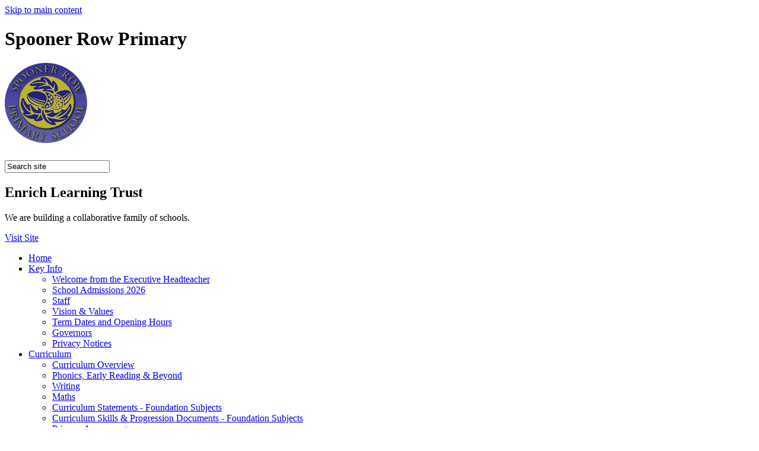

--- FILE ---
content_type: text/html
request_url: https://www.spoonerrow.norfolk.sch.uk/News/Day-2/
body_size: 9309
content:
<!-- from CSV -->
<!DOCTYPE html>
<html lang="en">
<head>
	<!--pageID 26093-->
	
		<meta charset="UTF-8">
        
        <title>Spooner Row Primary School - Day 2</title>

        <meta name="description" content="Welcome to the website of Spooner Row Primary School, Norfolk" />
        <meta name="keywords" content="Welcome to the website of Spooner Row Primary School, Norfolk" />
        <meta name="author" content="Spooner Row Primary School website"/>
        
                <meta name="robots" content="INDEX, FOLLOW"/>
        
        <meta name="rating" content="General"/>
        <meta name="revisit-after" content="2 days"/>
        
            <meta property="og:site_name" content="Spooner Row Primary School" />
<meta property="og:title" content="Day 2" />
<meta property="og:url" content="https://www.spoonerrow.norfolk.sch.uk/News/Day-2" />
<meta property="og:type" content="article" />
<meta property="og:image" itemprop="image primaryImageOfPage" content="https://www.spoonerrow.norfolk.sch.uk/i/photos/IMG_0404_thumb.JPG" />
<meta property="og:description" content="This morning we spent time exploring the outdoor area. We went on a colour hunt and then played with our new friends." />
<meta name="twitter:card" content="summary_large_image" />
<meta name="twitter:title" content="Day 2" />
<meta name="twitter:description" content="This morning we spent time exploring the outdoor area. We went on a colour hunt and then played with our new friends." />
<meta name="twitter:image" content="https://www.spoonerrow.norfolk.sch.uk/i/photos/IMG_0404_thumb.JPG" />
<meta name="twitter:url" content="https://www.spoonerrow.norfolk.sch.uk/News/Day-2" />


<link rel="shortcut icon" href="/favicon.ico" />
        <link rel="icon" href="/favicon.ico" />
	
<link href="/admin/public/c_boxes_buttons.css" rel="stylesheet" type="text/css" />
<link href="/inc/c.css"  rel="stylesheet" type="text/css" media="screen" />

<!-- MOBILE / RESPONSIVE -->
<meta name="viewport" content="width=device-width, initial-scale=1, maximum-scale=2">

<!-- Import IE8 and IE7 Stylesheets -->
    <!--[if lt IE 9]>
        <script src="http://html5shiv.googlecode.com/svn/trunk/html5.js"></script>
        <link href="/inc/c_IE8.css" rel="stylesheet" type="text/css" media="screen" />
    <![endif]-->
    <!--[if lt IE 8]>
        <link href="/inc/c_IE7.css" rel="stylesheet" type="text/css" media="screen" />
    <![endif]-->

<!-- IE warnings -->
    <!--[if IE]>
         <div id="ie-warning">
         <p>Sorry, this version of Internet Explorer <strong>may not support certain features</strong>.<br />
         <p>We recommend <a href="https://www.google.com/chrome/" target="_blank">Google Chrome</a>.</p>
         <a onclick="myFunction()">Thank you but no.</a >
         </div>

         <script>
         function myFunction() {
             var x = document.getElementById("ie-warning");
             if (x.style.display === "none") {
                 x.style.display = "block";
             } else {
             x.style.display = "none";
                 }
         }
         </script>
    <![endif]-->

<!-- Current position in navigation -->

<style type="text/css">
	.nav li a#nav1168  					{  background:  rgba(192, 176, 62,0.6)}
	#SideHeadingPages li a#subID26093		{text-decoration: none; background-color: #fff; color: #322287;}
	#SideHeadingPages li a#childID26093	{text-decoration: none; background-color: #fff; color: #322287;}
	ul li.sidelist_li							{display:none;}
	ul li.PPID26093							{display:block; }


.tagline h2 span {  display: inline-block; }
.tagline { display: none;   }


</style>

<!-- Import jQuery -->
<script type="text/javascript" src="https://ajax.googleapis.com/ajax/libs/jquery/1.8.3/jquery.min.js"></script>

<!-- If using using Google Webfonts, link to the external CSS file here -->



<link href="/inc/CSS_public.css"  rel="stylesheet" type="text/css" media="screen" />


</head>

<body class="body_26093">



<!-- Wrapper -->

<a href="#mainholder" class="skip-link">Skip to main content</a>

<div id="wrapper">

<div id="slider">

<!-- Header -->
<header>
		<div class="wrapper">


		<h1 class="hidden" title="Go to home page">Spooner Row Primary</h1><!-- Title -->
		<h1><a href="/index.asp"><img src="/i/design/spooner-row-logo.png" id="logo" alt="Spooner Row Primary"></a></h1><!-- Logo -->

						<form id="FS" method="post" action="/inc/Search/">
						<input placeholder="Search site" name="S" type="search" id="search-field" onfocus="resetsearch()" value="Search site">
						</form>
					<!-- Search Form -->

					<div class="translate">
						<div id="google_translate_element"></div>
						</div>
						<!-- Translate -->

					<!-- 	<a href="https://twitter.com/PrimaryRow" class="twitter-header" target="_blank"></a> -->

						<div class="trust-pulldown">

							<h2>Enrich Learning Trust</h2>

							<p>We are building a collaborative family of schools.</p>

							<a href="https://www.enrich-learning.org/" target="_blank">Visit Site</a>

						</div>

		</div>
</header>


		<nav id="navholder">
		<div class="wrapper">
			<ul id="dmenu" class="nav">
<li><a href="/" id="nav1164">Home</a>
</li><li><a href="/About-Us" id="nav1165">Key Info</a>
<ul><li><a href="/About-Us">Welcome from the Executive Headteacher</a></li><li><a href="/School-Admissions">School Admissions 2026</a></li><li><a href="/Staff">Staff</a></li><li><a href="/Vision-Values">Vision &amp; Values</a></li><li><a href="/Parents/Term-Dates-2024-2025">Term Dates and Opening Hours</a></li><li><a href="/Our-School/Governors">Governors</a></li><li><a href="/Privacy-Notices">Privacy Notices</a></li></ul></li><li><a href="#" id="nav2042">Curriculum</a>
<ul><li><a href="/Curriculum/Curriculum-Overview">Curriculum Overview</a></li><li><a href="/Curriculum/Phonics-Early-Reading-Beyond">Phonics, Early Reading &amp; Beyond</a></li><li><a href="/Curriculum/Writing">Writing</a></li><li><a href="/Curriculum/Maths">Maths</a></li><li><a href="/Curriculum/Curriculum-Statements-Foundation-Subjects">Curriculum Statements - Foundation Subjects</a></li><li><a href="/Curriculum/Curriculum-Skills-Progression-Documents-Foundation">Curriculum Skills &amp; Progression Documents - Foundation Subjects</a></li><li><a href="/Curriculum/Primary-Assessment">Primary Assessment</a></li><li><a href="/Curriculum/Class-Long-Term-Curriculum-Plans">Class Long-Term Curriculum Plans</a></li><li><a href="/Curriculum/Subject-Long-Term-Curriculum-Plans">Subject Long-Term Curriculum Plans</a></li></ul></li><li><a href="#" id="nav2043">Parent Info</a>
<ul><li><a href="/News/Newsletters">Newsletters</a></li><li><a href="/School_Info/SchoolMeals">School Meals</a></li><li><a href="/School_Info/School-Uniform">School Uniform</a></li><li><a href="/Parents/Keeping-Children-Safe">Keeping Children Safe</a></li><li><a href="/Our-School/Acorns-Conkers">Acorns &amp; Conkers</a></li><li><a href="/Parents/Relationships-and-Health-Education">Relationships and Health Education</a></li><li><a href="/Parents/Clubs">Clubs</a></li></ul></li><li><a href="/Behaviour" id="nav1166">School Info</a>
<ul><li><a href="/Behaviour">Behaviour</a></li><li><a href="/Policies">Policies</a></li><li><a href="/School_Info/Pupil-Premium">Pupil Premium</a></li><li><a href="/School_Info/Sport-Premium">PE &amp; Sport Premium</a></li><li><a href="/School_Info/Data">School Results &amp; Data</a></li><li><a href="/School_Info/Equality">Equality Statement</a></li><li><a href="/Our-School/Our_Friends">Our Friends</a></li><li><a href="/School_Info/Ofsted">Ofsted</a></li><li><a href="/Our-School/Academy-Improvement-Plan">Academy Improvement Plan</a></li><li><a href="/Curriculum">Curriculum</a></li><li><a href="https://www.enrich-learning.org/Financial-Information/" target="_blank">Finance Information</a></li><li><a href="/News/Staff-Vacancies">Staff Vacancies</a></li></ul></li><li><a href="/Introduction-to-Special-Educational-Needs-SEN-Prov" id="nav1167">SEN & Disability</a>
<ul><li><a href="/Introduction-to-Special-Educational-Needs-SEN-Prov">Introduction to Special Educational Needs (SEN) Provision</a></li><li><a href="/Admission-of-Children-with-SEND-Needs">Admission of Children with SEND Needs</a></li></ul></li><li><a href="/Contact-Us" id="nav1170">Contact Us</a>
</li></ul>
		</div>
</nav>
<!-- NavHolder -->

    

</div><!-- Slider -->















	<!-- Main Holder -->

	<div id="mainholder">
		<div class="wrapper-inside">
	<div class="ColumnRight">
<nav id="SideHeadingPages" class="SideHeading"><h2>Newsletters</h2>
<ul class="SideList"><li><a href="https://www.spoonerrow.norfolk.sch.uk/News/Newsletters/" target="_blank" id="subID4425">Newsletters</a></li>
</ul></nav>
</div>
<div class="Content2Column">
<h1 class="HTXT">Day 2</h1>
<p><br />This morning we spent time exploring the outdoor area. We went on a colour hunt and then played with our new friends.</p>

	<style type="text/css">
	ul.image-grid 								{margin:20px 0; display:block; clear:left; overflow:auto;}
	ul.image-grid li 							{background-image:none; padding:0; margin:0 1px 1px 0; width:calc(33% - 1px); height:180px; float:left; display:inline-block; position:relative; }
	ul.image-grid li:nth-child(3n) 				{margin-right:0; width:33%; }
	@media only screen and (max-width : 768px) 	{
		ul.image-grid li, ul.image-grid li 		{height:160px; }
		ul.image-grid li:nth-child(odd) 		{margin-right:1px; width:calc(50% - 1px); }
		ul.image-grid li:nth-child(even) 		{margin-right:0; width:50%; }
												}
	ul.image-grid li a 							{background-image:none; background-repeat:no-repeat; display:block; background-size:cover; padding:0; margin:0; width:100%; height:100%; background-position:top center;}
	ul.image-grid li a[title]:hover 			{background-color: rgba(0, 0, 0, .7); padding:3px 8px; display:inline-block; color:#FFF; width:calc(100% - 16px);  content: attr(title); text-align:center; font-size:12px; position:absolute; bottom:0;}
	ul.image-grid li a[data-title]:hover:after	{opacity: 1; transition: all 2s ease 0.1s; visibility: visible;}
	ul.image-grid li a[data-title]:after 		{content: attr(data-title);background-color: rgba(0, 0, 0, .7); text-align:center; font-size:12px; position:absolute; bottom:0;padding:3px 8px; display:inline-block; color:#FFF; width:calc(100% - 16px); visibility: hidden;}
	ul.image-grid li a[data-title] 				{position: relative;}
	ul.image-grid li.in-view 					{-webkit-animation: fade-in 1.2s cubic-bezier(0.390, 0.575, 0.565, 1.000) both; animation: fade-in 1.2s cubic-bezier(0.390, 0.575, 0.565, 1.000) both;}
	@-webkit-keyframes fade-in 					{0% {opacity: 0;} 100% {opacity: 1;}}
	@keyframes fade-in 							{0% {opacity: 0;} 100% {opacity: 1;}}
	</style>
	
	<link href='/admin/inc/FrontEndFiles/PhotoGrid/simplelightbox.css' rel='stylesheet' type='text/css'>

    
	<ul class="image-grid" id="image-grid-1">
		
				<li><a style="background-image:url(/i/photos/Gallery/Galleries/3105-Squirrel-Day-2/thumbs/thumbsIMG%5F0326%2Ejpg)" href="/i/photos/Gallery/Galleries/3105-Squirrel-Day-2/IMG_0326.jpg" alt="IMG 0326" data-title="IMG 0326"></a></li>
			
				<li><a style="background-image:url(/i/photos/Gallery/Galleries/3105-Squirrel-Day-2/thumbs/thumbsIMG%5F0329%2Ejpg)" href="/i/photos/Gallery/Galleries/3105-Squirrel-Day-2/IMG_0329.jpg" alt="IMG 0329" data-title="IMG 0329"></a></li>
			
				<li><a style="background-image:url(/i/photos/Gallery/Galleries/3105-Squirrel-Day-2/thumbs/thumbsIMG%5F0330%2Ejpg)" href="/i/photos/Gallery/Galleries/3105-Squirrel-Day-2/IMG_0330.jpg" alt="IMG 0330" data-title="IMG 0330"></a></li>
			
				<li><a style="background-image:url(/i/photos/Gallery/Galleries/3105-Squirrel-Day-2/thumbs/thumbsIMG%5F0331%2Ejpg)" href="/i/photos/Gallery/Galleries/3105-Squirrel-Day-2/IMG_0331.jpg" alt="IMG 0331" data-title="IMG 0331"></a></li>
			
				<li><a style="background-image:url(/i/photos/Gallery/Galleries/3105-Squirrel-Day-2/thumbs/thumbsIMG%5F0332%2Ejpg)" href="/i/photos/Gallery/Galleries/3105-Squirrel-Day-2/IMG_0332.jpg" alt="IMG 0332" data-title="IMG 0332"></a></li>
			
				<li><a style="background-image:url(/i/photos/Gallery/Galleries/3105-Squirrel-Day-2/thumbs/thumbsIMG%5F0333%2Ejpg)" href="/i/photos/Gallery/Galleries/3105-Squirrel-Day-2/IMG_0333.jpg" alt="IMG 0333" data-title="IMG 0333"></a></li>
			
				<li><a style="background-image:url(/i/photos/Gallery/Galleries/3105-Squirrel-Day-2/thumbs/thumbsIMG%5F0334%2Ejpg)" href="/i/photos/Gallery/Galleries/3105-Squirrel-Day-2/IMG_0334.jpg" alt="IMG 0334" data-title="IMG 0334"></a></li>
			
				<li><a style="background-image:url(/i/photos/Gallery/Galleries/3105-Squirrel-Day-2/thumbs/thumbsIMG%5F0335%2Ejpg)" href="/i/photos/Gallery/Galleries/3105-Squirrel-Day-2/IMG_0335.jpg" alt="IMG 0335" data-title="IMG 0335"></a></li>
			
				<li><a style="background-image:url(/i/photos/Gallery/Galleries/3105-Squirrel-Day-2/thumbs/thumbsIMG%5F0336%2Ejpg)" href="/i/photos/Gallery/Galleries/3105-Squirrel-Day-2/IMG_0336.jpg" alt="IMG 0336" data-title="IMG 0336"></a></li>
			
				<li><a style="background-image:url(/i/photos/Gallery/Galleries/3105-Squirrel-Day-2/thumbs/thumbsIMG%5F0337%2Ejpg)" href="/i/photos/Gallery/Galleries/3105-Squirrel-Day-2/IMG_0337.jpg" alt="IMG 0337" data-title="IMG 0337"></a></li>
			
				<li><a style="background-image:url(/i/photos/Gallery/Galleries/3105-Squirrel-Day-2/thumbs/thumbsIMG%5F0338%2Ejpg)" href="/i/photos/Gallery/Galleries/3105-Squirrel-Day-2/IMG_0338.jpg" alt="IMG 0338" data-title="IMG 0338"></a></li>
			
				<li><a style="background-image:url(/i/photos/Gallery/Galleries/3105-Squirrel-Day-2/thumbs/thumbsIMG%5F0339%2Ejpg)" href="/i/photos/Gallery/Galleries/3105-Squirrel-Day-2/IMG_0339.jpg" alt="IMG 0339" data-title="IMG 0339"></a></li>
			
				<li><a style="background-image:url(/i/photos/Gallery/Galleries/3105-Squirrel-Day-2/thumbs/thumbsIMG%5F0340%2Ejpg)" href="/i/photos/Gallery/Galleries/3105-Squirrel-Day-2/IMG_0340.jpg" alt="IMG 0340" data-title="IMG 0340"></a></li>
			
				<li><a style="background-image:url(/i/photos/Gallery/Galleries/3105-Squirrel-Day-2/thumbs/thumbsIMG%5F0342%2Ejpg)" href="/i/photos/Gallery/Galleries/3105-Squirrel-Day-2/IMG_0342.jpg" alt="IMG 0342" data-title="IMG 0342"></a></li>
			
				<li><a style="background-image:url(/i/photos/Gallery/Galleries/3105-Squirrel-Day-2/thumbs/thumbsIMG%5F0343%2Ejpg)" href="/i/photos/Gallery/Galleries/3105-Squirrel-Day-2/IMG_0343.jpg" alt="IMG 0343" data-title="IMG 0343"></a></li>
			
				<li><a style="background-image:url(/i/photos/Gallery/Galleries/3105-Squirrel-Day-2/thumbs/thumbsIMG%5F0344%2Ejpg)" href="/i/photos/Gallery/Galleries/3105-Squirrel-Day-2/IMG_0344.jpg" alt="IMG 0344" data-title="IMG 0344"></a></li>
			
				<li><a style="background-image:url(/i/photos/Gallery/Galleries/3105-Squirrel-Day-2/thumbs/thumbsIMG%5F0345%2Ejpg)" href="/i/photos/Gallery/Galleries/3105-Squirrel-Day-2/IMG_0345.jpg" alt="IMG 0345" data-title="IMG 0345"></a></li>
			
				<li><a style="background-image:url(/i/photos/Gallery/Galleries/3105-Squirrel-Day-2/thumbs/thumbsIMG%5F0346%2Ejpg)" href="/i/photos/Gallery/Galleries/3105-Squirrel-Day-2/IMG_0346.jpg" alt="IMG 0346" data-title="IMG 0346"></a></li>
			
				<li><a style="background-image:url(/i/photos/Gallery/Galleries/3105-Squirrel-Day-2/thumbs/thumbsIMG%5F0348%2Ejpg)" href="/i/photos/Gallery/Galleries/3105-Squirrel-Day-2/IMG_0348.jpg" alt="IMG 0348" data-title="IMG 0348"></a></li>
			
				<li><a style="background-image:url(/i/photos/Gallery/Galleries/3105-Squirrel-Day-2/thumbs/thumbsIMG%5F0349%2Ejpg)" href="/i/photos/Gallery/Galleries/3105-Squirrel-Day-2/IMG_0349.jpg" alt="IMG 0349" data-title="IMG 0349"></a></li>
			
				<li><a style="background-image:url(/i/photos/Gallery/Galleries/3105-Squirrel-Day-2/thumbs/thumbsIMG%5F0350%2Ejpg)" href="/i/photos/Gallery/Galleries/3105-Squirrel-Day-2/IMG_0350.jpg" alt="IMG 0350" data-title="IMG 0350"></a></li>
			
				<li><a style="background-image:url(/i/photos/Gallery/Galleries/3105-Squirrel-Day-2/thumbs/thumbsIMG%5F0353%2Ejpg)" href="/i/photos/Gallery/Galleries/3105-Squirrel-Day-2/IMG_0353.jpg" alt="IMG 0353" data-title="IMG 0353"></a></li>
			
				<li><a style="background-image:url(/i/photos/Gallery/Galleries/3105-Squirrel-Day-2/thumbs/thumbsIMG%5F0365%2Ejpg)" href="/i/photos/Gallery/Galleries/3105-Squirrel-Day-2/IMG_0365.jpg" alt="IMG 0365" data-title="IMG 0365"></a></li>
			
				<li><a style="background-image:url(/i/photos/Gallery/Galleries/3105-Squirrel-Day-2/thumbs/thumbsIMG%5F0367%2Ejpg)" href="/i/photos/Gallery/Galleries/3105-Squirrel-Day-2/IMG_0367.jpg" alt="IMG 0367" data-title="IMG 0367"></a></li>
			
				<li><a style="background-image:url(/i/photos/Gallery/Galleries/3105-Squirrel-Day-2/thumbs/thumbsIMG%5F0369%2Ejpg)" href="/i/photos/Gallery/Galleries/3105-Squirrel-Day-2/IMG_0369.jpg" alt="IMG 0369" data-title="IMG 0369"></a></li>
			
				<li><a style="background-image:url(/i/photos/Gallery/Galleries/3105-Squirrel-Day-2/thumbs/thumbsIMG%5F0371%2Ejpg)" href="/i/photos/Gallery/Galleries/3105-Squirrel-Day-2/IMG_0371.jpg" alt="IMG 0371" data-title="IMG 0371"></a></li>
			
				<li><a style="background-image:url(/i/photos/Gallery/Galleries/3105-Squirrel-Day-2/thumbs/thumbsIMG%5F0374%2Ejpg)" href="/i/photos/Gallery/Galleries/3105-Squirrel-Day-2/IMG_0374.jpg" alt="IMG 0374" data-title="IMG 0374"></a></li>
			
				<li><a style="background-image:url(/i/photos/Gallery/Galleries/3105-Squirrel-Day-2/thumbs/thumbsIMG%5F0376%2Ejpg)" href="/i/photos/Gallery/Galleries/3105-Squirrel-Day-2/IMG_0376.jpg" alt="IMG 0376" data-title="IMG 0376"></a></li>
			
				<li><a style="background-image:url(/i/photos/Gallery/Galleries/3105-Squirrel-Day-2/thumbs/thumbsIMG%5F0377%2Ejpg)" href="/i/photos/Gallery/Galleries/3105-Squirrel-Day-2/IMG_0377.jpg" alt="IMG 0377" data-title="IMG 0377"></a></li>
			
				<li><a style="background-image:url(/i/photos/Gallery/Galleries/3105-Squirrel-Day-2/thumbs/thumbsIMG%5F0379%2Ejpg)" href="/i/photos/Gallery/Galleries/3105-Squirrel-Day-2/IMG_0379.jpg" alt="IMG 0379" data-title="IMG 0379"></a></li>
			
				<li><a style="background-image:url(/i/photos/Gallery/Galleries/3105-Squirrel-Day-2/thumbs/thumbsIMG%5F0380%2Ejpg)" href="/i/photos/Gallery/Galleries/3105-Squirrel-Day-2/IMG_0380.jpg" alt="IMG 0380" data-title="IMG 0380"></a></li>
			
				<li><a style="background-image:url(/i/photos/Gallery/Galleries/3105-Squirrel-Day-2/thumbs/thumbsIMG%5F0381%2Ejpg)" href="/i/photos/Gallery/Galleries/3105-Squirrel-Day-2/IMG_0381.jpg" alt="IMG 0381" data-title="IMG 0381"></a></li>
			
				<li><a style="background-image:url(/i/photos/Gallery/Galleries/3105-Squirrel-Day-2/thumbs/thumbsIMG%5F0382%2Ejpg)" href="/i/photos/Gallery/Galleries/3105-Squirrel-Day-2/IMG_0382.jpg" alt="IMG 0382" data-title="IMG 0382"></a></li>
			
				<li><a style="background-image:url(/i/photos/Gallery/Galleries/3105-Squirrel-Day-2/thumbs/thumbsIMG%5F0383%2Ejpg)" href="/i/photos/Gallery/Galleries/3105-Squirrel-Day-2/IMG_0383.jpg" alt="IMG 0383" data-title="IMG 0383"></a></li>
			
				<li><a style="background-image:url(/i/photos/Gallery/Galleries/3105-Squirrel-Day-2/thumbs/thumbsIMG%5F0384%2Ejpg)" href="/i/photos/Gallery/Galleries/3105-Squirrel-Day-2/IMG_0384.jpg" alt="IMG 0384" data-title="IMG 0384"></a></li>
			
				<li><a style="background-image:url(/i/photos/Gallery/Galleries/3105-Squirrel-Day-2/thumbs/thumbsIMG%5F0385%2Ejpg)" href="/i/photos/Gallery/Galleries/3105-Squirrel-Day-2/IMG_0385.jpg" alt="IMG 0385" data-title="IMG 0385"></a></li>
			
				<li><a style="background-image:url(/i/photos/Gallery/Galleries/3105-Squirrel-Day-2/thumbs/thumbsIMG%5F0386%2Ejpg)" href="/i/photos/Gallery/Galleries/3105-Squirrel-Day-2/IMG_0386.jpg" alt="IMG 0386" data-title="IMG 0386"></a></li>
			
				<li><a style="background-image:url(/i/photos/Gallery/Galleries/3105-Squirrel-Day-2/thumbs/thumbsIMG%5F0387%2Ejpg)" href="/i/photos/Gallery/Galleries/3105-Squirrel-Day-2/IMG_0387.jpg" alt="IMG 0387" data-title="IMG 0387"></a></li>
			
				<li><a style="background-image:url(/i/photos/Gallery/Galleries/3105-Squirrel-Day-2/thumbs/thumbsIMG%5F0390%2Ejpg)" href="/i/photos/Gallery/Galleries/3105-Squirrel-Day-2/IMG_0390.jpg" alt="IMG 0390" data-title="IMG 0390"></a></li>
			
				<li><a style="background-image:url(/i/photos/Gallery/Galleries/3105-Squirrel-Day-2/thumbs/thumbsIMG%5F0392%2Ejpg)" href="/i/photos/Gallery/Galleries/3105-Squirrel-Day-2/IMG_0392.jpg" alt="IMG 0392" data-title="IMG 0392"></a></li>
			
				<li><a style="background-image:url(/i/photos/Gallery/Galleries/3105-Squirrel-Day-2/thumbs/thumbsIMG%5F0393%2Ejpg)" href="/i/photos/Gallery/Galleries/3105-Squirrel-Day-2/IMG_0393.jpg" alt="IMG 0393" data-title="IMG 0393"></a></li>
			
				<li><a style="background-image:url(/i/photos/Gallery/Galleries/3105-Squirrel-Day-2/thumbs/thumbsIMG%5F0394%2Ejpg)" href="/i/photos/Gallery/Galleries/3105-Squirrel-Day-2/IMG_0394.jpg" alt="IMG 0394" data-title="IMG 0394"></a></li>
			
				<li><a style="background-image:url(/i/photos/Gallery/Galleries/3105-Squirrel-Day-2/thumbs/thumbsIMG%5F0397%2Ejpg)" href="/i/photos/Gallery/Galleries/3105-Squirrel-Day-2/IMG_0397.jpg" alt="IMG 0397" data-title="IMG 0397"></a></li>
			
				<li><a style="background-image:url(/i/photos/Gallery/Galleries/3105-Squirrel-Day-2/thumbs/thumbsIMG%5F0398%2Ejpg)" href="/i/photos/Gallery/Galleries/3105-Squirrel-Day-2/IMG_0398.jpg" alt="IMG 0398" data-title="IMG 0398"></a></li>
			
				<li><a style="background-image:url(/i/photos/Gallery/Galleries/3105-Squirrel-Day-2/thumbs/thumbsIMG%5F0404%2Ejpg)" href="/i/photos/Gallery/Galleries/3105-Squirrel-Day-2/IMG_0404.jpg" alt="IMG 0404" data-title="IMG 0404"></a></li>
			
	</ul>
	
		<script type="text/javascript" src="/admin/inc/FrontEndFiles/PhotoGrid/simple-lightbox.js"></script>
	
	<script>
		$(function(){
			var $gallery = $('#image-grid-1 a').simpleLightbox();
			});
		/// function to animate when in viewport
		$(document).ready(function() {
			var $animationElements = $('.image-grid li');
			var $window = $(window);
			var isMobile = window.matchMedia("only screen and (max-width: 768px)");
			if (isMobile.matches) {
				$animationElements.removeClass('animation-element');
			}
			function checkIfInView() {
				var windowHeight = $window.height();
				var windowTopPosition = $window.scrollTop();
				var windowBottomPosition = (windowTopPosition + windowHeight);
				$.each($animationElements, function () {
					var $element = $(this);
					var elementHeight = $element.outerHeight();
					var elementTopPosition = $element.offset().top;
					var elementBottomPosition = (elementTopPosition + elementHeight);
					//check to see if this current container is within viewport
					if ((elementBottomPosition >= windowTopPosition) &&
						(elementTopPosition <= windowBottomPosition)) {
						$element.addClass('in-view');
					} else {
						$element.removeClass('in-view');
					}
				});
			}
			$window.on('scroll resize', checkIfInView);
			$window.trigger('scroll');
		});
	</script>
	
<p>&nbsp;</p>
</div>

        </div><!--wrapper-inside-->
	</div>
</div>

<!-- Footer -->
<footer>
    <div class="wrapper">

    <h2>Spooner Row Primary School</h2>

    <p class="address">
      Station Road, Spooner Row<br />
      Wymondham, Norfolk NR18 9JR
    </p>

    <p class="telephone">
      01953 603356
    </p>

    <p class="email-us">
      <a href="mailto:office@spoonerrow.norfolk.sch.uk">office@spoonerrow.norfolk.sch.uk</a>
    </p>

			<p class="charity">
				<span>Enrich Learning Trust</span><br />
				A charitable company limited by guarantee<br />
				Registered in England & Wales<br />
				Company Number: 07725111
			</p>

				<p class="copyright">&copy; 2026 | <a href="/legal">Legal Information</a></p>
				<p class="credit">School Website Design by <a href="https://www.greenhouseschoolwebsites.co.uk" target="_blank"><img src="/i/design/credit.png"></a></p>

    </div>

    <div id="map">
			<iframe title="Google Map" role="application" src="https://www.google.com/maps/embed?pb=!1m18!1m12!1m3!1d2426.88029813159!2d1.0838894!3d52.535599899999994!2m3!1f0!2f0!3f0!3m2!1i1024!2i768!4f13.1!3m3!1m2!1s0x47d9dca847147abf%3A0x8eb5cc254f80158!2sSpooner%20Row%20Primary%20School!5e0!3m2!1sen!2suk!4v1606737904555!5m2!1sen!2suk" width="100%" height="100%" frameborder="0" style="border:0;" allowfullscreen="" aria-hidden="false" tabindex="0"></iframe>
		</div>

</footer>

<section id="awards">
<div class="CMSawards" contenteditable="false">
<ul>
<li><img src="/i/design/abapin.png" width="529" height="500" alt="" class="" /></li>
</ul>
</div>


</section>

<!-- Translate -->
<script type="text/javascript" src="//translate.google.com/translate_a/element.js?cb=googleTranslateElementInit"></script>
<script type="text/javascript">
    function googleTranslateElementInit() {
      new google.translate.TranslateElement({pageLanguage: 'en'}, 'google_translate_element');
    }
</script>

<script type="text/javascript" src="/inc/js/scripts.min.js"></script>
<script type="text/javascript">


	// Mobile Navigation
	$(document).ready(function () {
	$('nav#navholder .wrapper').meanmenu({
	  meanMenuContainer: '#wrapper', // Choose where meanmenu will be placed within the HTML
	  meanScreenWidth: "990", // set the screen width you want meanmenu to kick in at
	  meanRevealPosition: "center", // left right or center positions
	  meanRevealPositionDistance: "", // Tweak the position of the menu from the left / right
	  meanShowChildren: true, // true to show children in the menu, false to hide them
	  meanExpandableChildren: true, // true to allow expand/collapse children
	  meanRemoveAttrs: true, // true to remove classes and IDs, false to keep them
	  meanDisplay: "block", // override display method for table cell based layouts e.g. table-cell
	  removeElements: "" // set to hide page elements
	});
	});

  // Backstretch
 	 $.backstretch([
     	  	"/i/photos/Gallery/home/1.jpg" , 
  	  	"/i/photos/Gallery/home/IMG_2098.jpg" , 
  	  	"/i/photos/Gallery/home/IMG_4597.jpg" , 
  	  	"/i/photos/Gallery/home/thumbnail_sc4.jpg" , 

  	], {duration: 6000, fade: 750}
  	);

  

      // notice
    $(".trust-pulldown").click(function(){
            $(".trust-pulldown").toggleClass("trust-pulldown-extended", 100);
      });


	// Reset site search form on focus
	function resetsearch () { $("#search-field").val(""); }

	$(document).ready(function() {

	// Check to see if there's anything in sidebar
	var cl = $('.ColumnLeft nav').length;
	var cr = $('.ColumnRight nav').length;

	// If sidebars are empty, change Content2Column to Content1Column
	if (cl == 0 && cr == 0) {
	  $('.Content2Column').attr('class','Content1Column');
	  $('.ColumnLeft, .ColumnRight').hide();
	}

	// Add parent class to 2nd level links with children
	$("#dmenu li li a").each(function() {
	  if ($(this).next().length > 0) {
	  	$(this).addClass("parent");
	  };
	});

	// Finding an li inside the div
	var awb = $('.CMSawards li img').length;

	// If nothing added via CMS
	if (awb == 0) {
	  $('.CMSawards').attr('class','hidden');
	  $('#awards').hide();
	}
	// Add doubleTapToGo to navigation links
	$("#dmenu li:has(ul)").doubleTapToGo(); /* touch device menus */

  	});

  	//RESPONSIVE CODE
  function checkWidth() {
	var windowSize = $(window).width();
	if (windowSize < 770) {
	  // If mobile: Insert sidebar after Content2Column
	  $(".ColumnLeft").insertAfter(".Content2Column");
	  $(".ColumnRight").insertAfter(".Content2Column");
	}
	else {
	  // Otherwise reposition sidebar before Content2Column
	  $(".ColumnLeft").insertBefore(".Content2Column");
	  $(".ColumnRight").insertBefore(".Content2Column");
	}
  }
  checkWidth();
  $(window).bind('resize orientationchange', function() {
    checkWidth();
  });



		//prevent # link from having action
	$('a[href="#"]:not(.auto-list-modal)').click(function(e) {
		e.preventDefault();
	});


</script>






<script type="text/javascript" charset="UTF-8" src="/admin/public/cookies.js"></script>
<!-- hide sidebars if empty -->
<script type="text/javascript">
	var cleft = $.trim($('.ColumnLeft').text()).length;
	var cright = $.trim($('.ColumnRight').text()).length;
	// If sidebars are empty, change Content2Column to Content1Column
	if (cleft < 4 && cright < 4) {
	  $('.Content2Column').attr('class','Content1Column');
	  $('.ColumnLeft, .ColumnRight').hide();	}
	if (cleft > 4 && cright < 4) {
	  $('.Content3Column').attr('class','Content2Column');
	  $('.ColumnRight').hide();	}
	if (cleft < 4 && cright > 4) {
	  $('.Content3Column').attr('class','Content2Column');
	  $('.ColumnLeft').hide();	}
</script>
<!--end sidebar hide -->



<script type="text/javascript">	
	//// add tableborder class on small displays
	if ($(window).width() < 960) {
		$('table').each(function() {
			if ($(this).prop('scrollWidth') > $(this).width() ) {
				$(this).wrap("<div class='js-scrollable'></div>");
				if (!$(this).attr('class') || !$(this).attr('class').length) $(this).addClass('tableborder')
				new ScrollHint('.js-scrollable');
				}						
			})
	}
	
	if ($(window).width() < 500) {
		var MobileImage = $('#mainholder img');
			MobileImage.each(function () {
				var that = $(this);
				if (that.width() > 200) {
					that.addClass('imagefullwidth');
				}
			})
	}
	
	$( window ).resize(function() {
			$('table').each(function() {
					if (!$(this).attr('class') || !$(this).attr('class').length) $(this).addClass('tableborder')
				})
	});
	//$('table').click(function () {
		//$(".scroll-hint-icon'").hide();
		//});

	// block search from submitting if empty		
	document.getElementById("FS").onsubmit = function () {
		if (!document.getElementById("search-field").value) {
			 document.getElementById("search-field").placeholder='Enter search text';
			return false;
		}
	else {
		document.getElementById("search-submit").disabled = true;
				return true;
		}
	}

// add alt tags to .backstretch images
document.addEventListener('DOMContentLoaded', function () {
function addAltTags() {
const altImages = document.querySelectorAll('.backstretch img');
altImages.forEach(function (img) {if (!img.hasAttribute('alt') || img.getAttribute('alt').trim() === '') {img.setAttribute('alt', 'A photo from Spooner Row Primary School');}});}
addAltTags();
const altObserver = new MutationObserver(addAltTags);
altObserver.observe(document.querySelector('.backstretch'), {childList: true,subtree: true});
});
</script> 


<!-- inline modal code -->
	<link rel="stylesheet" href="/admin/inc/FrontEndFiles/modal/gswMultiModal.css">
	<script src="/admin/inc/FrontEndFiles/modal/gswMultiModal.js"></script>
<!-- end modal code -->


<!-- Stats -->

<!-- Global site tag (gtag.js) - Google Analytics -->
<script async src="https://www.googletagmanager.com/gtag/js?id=UA-180123862-3"></script>
<script>
  window.dataLayer = window.dataLayer || [];
  function gtag(){dataLayer.push(arguments);}
  gtag('js', new Date());

  gtag('config', 'UA-180123862-3');
</script>


</body>
</html>
